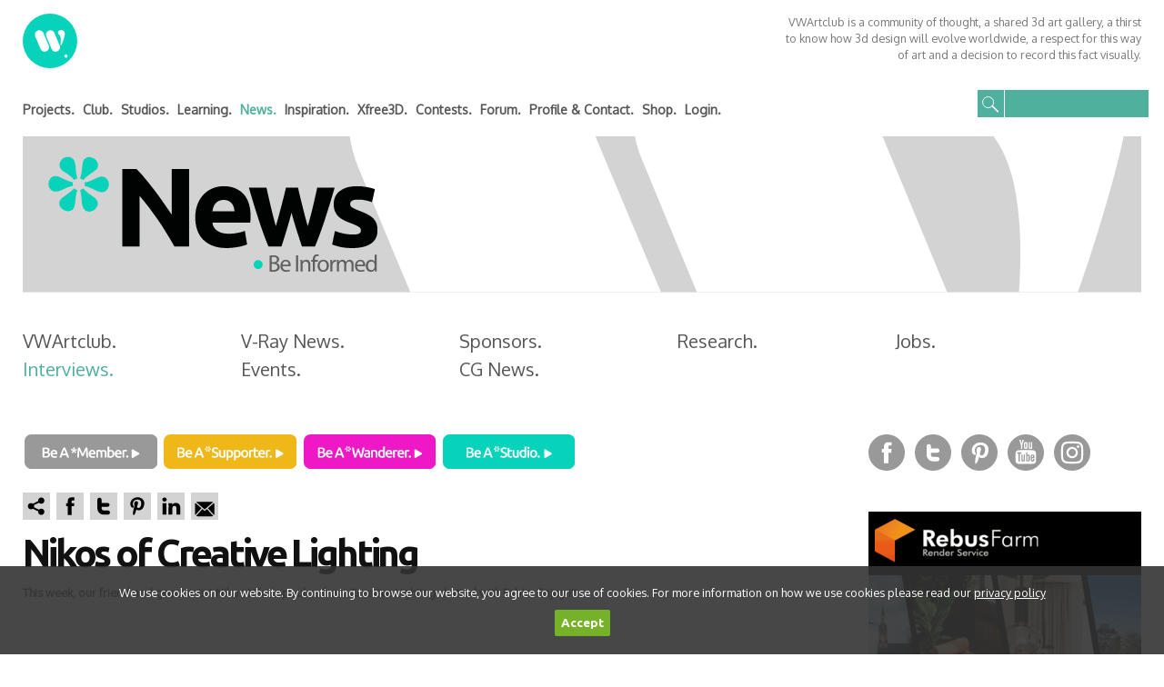

--- FILE ---
content_type: image/svg+xml
request_url: https://vwartclub.com/images/vwartclub/go-back.svg
body_size: 3057
content:
<?xml version="1.0" encoding="utf-8"?>
<!-- Generator: Adobe Illustrator 16.0.0, SVG Export Plug-In . SVG Version: 6.00 Build 0)  -->
<!DOCTYPE svg PUBLIC "-//W3C//DTD SVG 1.1//EN" "http://www.w3.org/Graphics/SVG/1.1/DTD/svg11.dtd">
<svg version="1.1" id="Layer_1" xmlns="http://www.w3.org/2000/svg" xmlns:xlink="http://www.w3.org/1999/xlink" x="0px" y="0px"
	 width="76px" height="19px" viewBox="0 0 76 19" enable-background="new 0 0 76 19" xml:space="preserve">
<g>
	<path fill="#565656" d="M24.419,14.05c-0.146,0.098-0.429,0.223-0.85,0.375s-0.911,0.228-1.471,0.228
		c-0.573,0-1.112-0.091-1.617-0.273c-0.506-0.183-0.948-0.466-1.325-0.85s-0.676-0.862-0.896-1.435
		c-0.219-0.573-0.329-1.255-0.329-2.047c0-0.694,0.103-1.331,0.311-1.91C18.45,7.56,18.751,7.06,19.147,6.64
		c0.396-0.421,0.88-0.75,1.453-0.987s1.218-0.356,1.937-0.356c0.792,0,1.483,0.058,2.074,0.174s1.087,0.223,1.49,0.319v8.479
		c0,1.463-0.378,2.522-1.133,3.181c-0.755,0.657-1.9,0.986-3.436,0.986c-0.597,0-1.161-0.049-1.69-0.146s-0.99-0.213-1.38-0.347
		l0.311-1.48c0.341,0.134,0.759,0.253,1.252,0.356c0.494,0.104,1.008,0.155,1.544,0.155c1.011,0,1.739-0.201,2.184-0.603
		c0.445-0.402,0.667-1.042,0.667-1.919V14.05z M24.401,6.995c-0.171-0.048-0.399-0.094-0.686-0.137
		c-0.286-0.042-0.673-0.063-1.16-0.063c-0.914,0-1.617,0.298-2.111,0.896c-0.494,0.597-0.74,1.389-0.74,2.375
		c0,0.549,0.07,1.018,0.21,1.407c0.14,0.391,0.329,0.713,0.566,0.969c0.237,0.256,0.512,0.445,0.822,0.566
		c0.311,0.122,0.63,0.183,0.959,0.183c0.451,0,0.865-0.063,1.243-0.191c0.377-0.128,0.676-0.277,0.896-0.448V6.995z"/>
	<path fill="#565656" d="M36.133,10.248c0,0.756-0.109,1.438-0.328,2.047c-0.22,0.609-0.527,1.134-0.924,1.572
		c-0.396,0.438-0.867,0.776-1.416,1.014c-0.548,0.238-1.145,0.356-1.791,0.356c-0.646,0-1.242-0.118-1.791-0.356
		c-0.548-0.237-1.02-0.575-1.416-1.014s-0.703-0.963-0.923-1.572c-0.219-0.608-0.329-1.291-0.329-2.047
		c0-0.742,0.109-1.422,0.329-2.037c0.22-0.615,0.526-1.143,0.923-1.581s0.868-0.776,1.416-1.014
		c0.549-0.238,1.146-0.356,1.791-0.356c0.646,0,1.243,0.118,1.791,0.356c0.549,0.237,1.021,0.575,1.416,1.014
		c0.396,0.438,0.704,0.966,0.924,1.581C36.023,8.826,36.133,9.506,36.133,10.248z M34.361,10.248c0-1.071-0.241-1.921-0.723-2.549
		c-0.481-0.627-1.137-0.941-1.965-0.941s-1.482,0.314-1.964,0.941c-0.481,0.628-0.722,1.478-0.722,2.549
		c0,1.072,0.24,1.923,0.722,2.55c0.481,0.628,1.136,0.941,1.964,0.941s1.483-0.313,1.965-0.941
		C34.12,12.171,34.361,11.32,34.361,10.248z"/>
	<path fill="#565656" d="M41.89,5.917c0.207-0.134,0.521-0.273,0.94-0.42c0.421-0.146,0.905-0.22,1.453-0.22
		c0.683,0,1.289,0.122,1.818,0.366c0.53,0.243,0.979,0.585,1.344,1.023s0.643,0.962,0.832,1.571c0.188,0.609,0.283,1.279,0.283,2.01
		c0,0.768-0.113,1.46-0.339,2.074c-0.226,0.616-0.546,1.137-0.96,1.563c-0.414,0.427-0.913,0.756-1.498,0.987
		c-0.584,0.231-1.242,0.348-1.974,0.348c-0.792,0-1.492-0.056-2.102-0.165s-1.108-0.219-1.499-0.329V1.111l1.7-0.293V5.917z
		 M41.89,13.52c0.171,0.049,0.411,0.095,0.722,0.138c0.311,0.042,0.697,0.063,1.16,0.063c0.914,0,1.645-0.302,2.193-0.904
		c0.549-0.604,0.822-1.459,0.822-2.568c0-0.486-0.049-0.943-0.146-1.37s-0.256-0.795-0.475-1.105s-0.502-0.555-0.85-0.731
		c-0.348-0.176-0.766-0.265-1.252-0.265c-0.463,0-0.89,0.079-1.279,0.237c-0.391,0.158-0.688,0.323-0.896,0.493V13.52z"/>
	<path fill="#565656" d="M52.744,5.26c0.683,0,1.258,0.088,1.728,0.265c0.469,0.177,0.847,0.427,1.133,0.749
		c0.286,0.323,0.49,0.707,0.612,1.151c0.121,0.445,0.183,0.936,0.183,1.472v5.939c-0.146,0.024-0.351,0.058-0.612,0.101
		c-0.262,0.042-0.557,0.082-0.887,0.118c-0.328,0.037-0.685,0.07-1.068,0.101s-0.765,0.046-1.143,0.046
		c-0.536,0-1.029-0.055-1.48-0.165c-0.45-0.109-0.84-0.283-1.169-0.521s-0.585-0.551-0.768-0.941
		c-0.183-0.39-0.274-0.858-0.274-1.407c0-0.523,0.106-0.975,0.32-1.352c0.213-0.378,0.502-0.683,0.867-0.914
		c0.366-0.231,0.793-0.402,1.279-0.512c0.488-0.109,1-0.164,1.535-0.164c0.171,0,0.348,0.009,0.53,0.027
		c0.183,0.018,0.356,0.042,0.521,0.072c0.165,0.031,0.309,0.059,0.43,0.083c0.122,0.024,0.207,0.043,0.256,0.055V8.987
		c0-0.28-0.03-0.558-0.092-0.831c-0.061-0.274-0.17-0.518-0.328-0.731c-0.158-0.213-0.375-0.384-0.648-0.512
		c-0.274-0.128-0.631-0.191-1.07-0.191c-0.56,0-1.051,0.039-1.471,0.118c-0.42,0.08-0.734,0.162-0.941,0.247L49.984,5.68
		c0.221-0.098,0.586-0.191,1.098-0.283S52.147,5.26,52.744,5.26z M52.891,13.775c0.402,0,0.759-0.009,1.069-0.027
		s0.569-0.052,0.776-0.101v-2.832c-0.121-0.062-0.32-0.113-0.594-0.155c-0.273-0.043-0.605-0.064-0.996-0.064
		c-0.256,0-0.527,0.019-0.813,0.055c-0.287,0.037-0.549,0.113-0.787,0.229c-0.236,0.116-0.436,0.274-0.594,0.476
		c-0.158,0.2-0.236,0.466-0.236,0.795c0,0.609,0.193,1.032,0.584,1.27C51.69,13.657,52.221,13.775,52.891,13.775z"/>
	<path fill="#565656" d="M62.064,15.22c-0.768,0-1.441-0.122-2.02-0.366c-0.578-0.243-1.066-0.585-1.462-1.023
		s-0.692-0.959-0.886-1.563c-0.195-0.603-0.293-1.27-0.293-2.001c0-0.73,0.106-1.4,0.32-2.01c0.213-0.609,0.514-1.136,0.904-1.581
		c0.39-0.444,0.867-0.792,1.434-1.042C60.63,5.385,61.26,5.26,61.955,5.26c0.426,0,0.852,0.036,1.279,0.109
		c0.426,0.073,0.834,0.189,1.225,0.348L64.074,7.16c-0.256-0.122-0.551-0.22-0.887-0.293c-0.334-0.072-0.691-0.109-1.068-0.109
		c-0.95,0-1.678,0.299-2.184,0.896c-0.506,0.598-0.759,1.469-0.759,2.613c0,0.512,0.058,0.981,0.174,1.407
		c0.116,0.427,0.298,0.792,0.548,1.097s0.57,0.539,0.959,0.703c0.391,0.165,0.865,0.247,1.426,0.247
		c0.451,0,0.859-0.043,1.225-0.128s0.652-0.177,0.859-0.274l0.237,1.426c-0.098,0.062-0.237,0.119-0.421,0.174
		c-0.182,0.055-0.39,0.104-0.621,0.146c-0.231,0.043-0.479,0.079-0.74,0.11C62.561,15.204,62.309,15.22,62.064,15.22z"/>
	<path fill="#565656" d="M68.588,9.773c0.366,0.28,0.753,0.628,1.161,1.042s0.81,0.861,1.206,1.343s0.771,0.969,1.124,1.462
		c0.353,0.493,0.651,0.953,0.896,1.38h-1.992c-0.256-0.427-0.551-0.861-0.887-1.307c-0.334-0.444-0.685-0.871-1.051-1.279
		c-0.365-0.408-0.736-0.782-1.114-1.124c-0.378-0.341-0.737-0.627-1.078-0.858V15h-1.7V1.111l1.7-0.293v8.663
		c0.292-0.293,0.615-0.615,0.969-0.969c0.353-0.354,0.7-0.713,1.042-1.078c0.34-0.366,0.664-0.716,0.968-1.051
		c0.305-0.335,0.567-0.631,0.786-0.887h1.992c-0.281,0.305-0.585,0.64-0.914,1.005s-0.67,0.734-1.023,1.105
		c-0.354,0.372-0.71,0.743-1.068,1.115C69.243,9.095,68.905,9.444,68.588,9.773z"/>
	<path fill="#565656" d="M75.423,14.013c0,0.329-0.109,0.616-0.329,0.859c-0.219,0.243-0.518,0.365-0.895,0.365
		c-0.379,0-0.677-0.122-0.896-0.365c-0.219-0.243-0.328-0.53-0.328-0.859c0-0.328,0.109-0.614,0.328-0.858
		c0.22-0.243,0.518-0.365,0.896-0.365c0.377,0,0.676,0.122,0.895,0.365C75.313,13.398,75.423,13.685,75.423,14.013z"/>
</g>
<polygon fill="#565656" points="14.473,17.886 -0.537,9.217 14.473,0.547 "/>
</svg>


--- FILE ---
content_type: image/svg+xml
request_url: https://vwartclub.com/images/vwartclub/header_news.svg
body_size: 7740
content:
<?xml version="1.0" encoding="utf-8"?>
<!-- Generator: Adobe Illustrator 16.0.0, SVG Export Plug-In . SVG Version: 6.00 Build 0)  -->
<!DOCTYPE svg PUBLIC "-//W3C//DTD SVG 1.1//EN" "http://www.w3.org/Graphics/SVG/1.1/DTD/svg11.dtd">
<svg version="1.1" id="Layer_1" xmlns="http://www.w3.org/2000/svg" xmlns:xlink="http://www.w3.org/1999/xlink" x="0px" y="0px"
	 width="1000px" height="140px" viewBox="0 0 1000 140" enable-background="new 0 0 1000 140" xml:space="preserve">
<rect fill="#D3D3D3" width="1000" height="140"/>
<g>
	<defs>
		<rect id="SVGID_1_" x="0" width="1000" height="140"/>
	</defs>
	<clipPath id="SVGID_2_">
		<use xlink:href="#SVGID_1_"  overflow="visible"/>
	</clipPath>
	<path clip-path="url(#SVGID_2_)" fill-rule="evenodd" clip-rule="evenodd" fill="#FFFFFF" d="M765.474,381.75
		c-36.216-1.84-69.087-19.736-86.122-59.951c-42.671-100.711-84.983-201.496-126.381-302.645
		c-20.736-50.847,4.936-106.908,56.55-128.12c55.288-22.724,111.634-1.926,134.772,51.714
		c30.925,71.68,60.165,144.027,90.079,216.029c11.557,27.711,23.925,55.23,34.44,83.344
		C894.268,310.254,844.686,381.23,765.474,381.75z"/>
	<path clip-path="url(#SVGID_2_)" fill-rule="evenodd" clip-rule="evenodd" fill="#FFFFFF" d="M618.23,274.795
		c-0.256,52.658-34.498,94.594-82.987,104.596c-45.051,9.404-94.57-16.488-113.193-60.389
		c-40.887-96.508-81.509-193.16-121.65-290.006c-23.712-57.249-0.268-118.38,52.737-140.295
		c55.484-22.873,113.3,2.876,137.845,61.391c39.066,93.146,78.177,186.297,117.384,279.373
		C614.946,244.994,619.945,260.714,618.23,274.795z"/>
	<path clip-path="url(#SVGID_2_)" fill-rule="evenodd" clip-rule="evenodd" fill="#FFFFFF" d="M987.074-20.027
		c0.466-54.378-17.273-88.87-63.519-101.15c-43.65-11.628-107.354,17.78-97.691,74.004c7.309,42.712,81.104,10.58,63.313,207.508
		C868.162,392.555,986.653,27.709,987.074-20.027z"/>
</g>
<g>
	<path fill="#07D3BA" d="M39.683,51.976c-3.525,2.417-5.536,4.05-6.035,4.896c-1.023,1.727-1.282,3.391-0.781,4.999
		c0.5,1.608,1.705,2.973,3.609,4.095c1.799,1.068,3.559,1.428,5.282,1.093c1.723-0.339,3.054-1.303,3.993-2.891
		c0.562-0.948,1.029-3.577,1.408-7.873c0.264-3.025,0.839-5.673,1.69-7.999c-1.125-0.242-2.109-0.841-2.854-1.664
		C44.282,48.475,42.191,50.256,39.683,51.976z"/>
	<path fill="#07D3BA" d="M60.463,33.674c3.509-2.349,5.492-3.91,5.95-4.688c0.919-1.552,1.11-3.2,0.572-4.947
		c-0.54-1.747-1.673-3.13-3.402-4.153c-1.868-1.103-3.636-1.494-5.3-1.172c-1.669,0.325-2.991,1.316-3.971,2.971
		c-0.563,0.952-1.033,3.558-1.405,7.809c-0.27,3.074-0.862,5.801-1.758,8.205c1.082,0.235,2.036,0.795,2.772,1.566
		C55.73,37.258,57.905,35.394,60.463,33.674z"/>
	<path fill="#07D3BA" d="M76.794,41.373c-0.437-2-1.433-3.454-2.982-4.369c-1.236-0.733-2.518-1.035-3.848-0.921
		c-1.331,0.118-3.476,0.942-6.429,2.481c-2.341,1.138-4.427,1.949-6.262,2.439c-0.723,0.189-1.421,0.298-2.115,0.396
		c0.159,0.507,0.269,1.039,0.269,1.6c0,0.533-0.101,1.038-0.246,1.525c0.675,0.145,1.354,0.296,2.058,0.526
		c1.777,0.571,4.121,1.577,7.03,3.016c3.068,1.575,5.493,2.26,7.279,2.054c1.788-0.201,3.277-1.308,4.465-3.318
		C76.972,45.18,77.231,43.367,76.794,41.373z"/>
	<path fill="#07D3BA" d="M36.464,47.399c2.283-1.122,4.354-1.932,6.22-2.426c0.738-0.197,1.443-0.313,2.144-0.415
		c-0.15-0.496-0.255-1.013-0.255-1.56c0-0.587,0.118-1.145,0.29-1.676c-2.682-0.621-5.925-1.872-9.769-3.801
		c-0.548-0.281-0.978-0.481-1.279-0.613c-2.219-1.076-4.145-1.465-5.771-1.167c-1.63,0.298-2.934,1.276-3.913,2.935
		c-1.063,1.794-1.377,3.697-0.938,5.691c0.437,1.997,1.502,3.496,3.195,4.496c2.221,1.314,5.437,0.907,9.646-1.221L36.464,47.399z"
		/>
	<path fill="#07D3BA" d="M63.645,54.551c-0.103-0.061-0.263-0.154-0.476-0.282c-4.063-2.684-7.114-5.226-9.17-7.629
		c-0.726,0.798-1.678,1.379-2.763,1.631c0.132,0.43,0.278,0.825,0.392,1.314c0.394,1.71,0.719,4.112,0.978,7.218
		c-0.005,0.331,0.015,0.821,0.062,1.465c0.279,4.353,1.514,7.177,3.699,8.471c1.553,0.917,3.297,1.066,5.23,0.447
		c1.936-0.612,3.446-1.839,4.531-3.672c0.96-1.618,1.208-3.236,0.754-4.833C66.426,57.077,65.346,55.696,63.645,54.551z"/>
	<path fill="#07D3BA" d="M47.35,28.991c-0.002-0.239-0.02-0.653-0.049-1.241c-0.282-4.354-1.444-7.137-3.489-8.348
		c-1.693-1-3.514-1.221-5.464-0.659c-1.95,0.554-3.457,1.737-4.52,3.538c-0.918,1.553-1.158,3.206-0.722,4.963
		c0.436,1.756,1.395,3.073,2.876,3.949c2.962,1.75,5.422,3.503,7.385,5.261c1.048,0.938,1.94,1.88,2.696,2.831
		c0.747-0.79,1.719-1.362,2.823-1.593c-0.859-2.482-1.371-5.347-1.513-8.616C47.393,29.039,47.384,29.012,47.35,28.991z"/>
</g>
<path fill-rule="evenodd" clip-rule="evenodd" fill="#07D3BA" d="M214.501,115.001c0-2.206-1.791-4.001-3.999-4.001
	c-2.21,0-4.001,1.795-4.001,4.001c0,2.208,1.791,3.999,4.001,3.999C212.71,119,214.501,117.209,214.501,115.001z"/>
<g>
	<path fill="#010302" d="M135.583,98.794c-4.474-7.945-9.314-15.79-14.522-23.536c-5.208-7.745-10.751-15.056-16.625-21.934v45.47
		H89.012V29.388h12.72c2.203,2.203,4.64,4.907,7.311,8.112c2.67,3.205,5.391,6.627,8.163,10.266c2.77,3.64,5.524,7.412,8.263,11.317
		c2.737,3.906,5.308,7.662,7.712,11.267V29.388h15.524v69.406H135.583z"/>
	<path fill="#010302" d="M154.212,72.854c0-4.673,0.717-8.764,2.153-12.269c1.435-3.505,3.321-6.426,5.659-8.764
		c2.336-2.336,5.023-4.106,8.063-5.308c3.038-1.202,6.159-1.803,9.364-1.803c7.477,0,13.386,2.288,17.727,6.86
		c4.34,4.574,6.51,11.302,6.51,20.181c0,0.869-0.035,1.82-0.1,2.854c-0.067,1.036-0.135,1.953-0.201,2.755h-33.852
		c0.333,3.071,1.768,5.508,4.307,7.311c2.537,1.803,5.942,2.704,10.215,2.704c2.737,0,5.424-0.25,8.063-0.751
		c2.637-0.501,4.79-1.117,6.46-1.853l2.003,12.118c-0.801,0.401-1.87,0.802-3.205,1.202c-1.336,0.4-2.822,0.751-4.457,1.052
		c-1.637,0.301-3.39,0.551-5.258,0.751c-1.87,0.2-3.74,0.301-5.608,0.301c-4.742,0-8.864-0.701-12.369-2.104s-6.41-3.32-8.713-5.759
		c-2.303-2.437-4.006-5.324-5.107-8.663C154.763,80.333,154.212,76.728,154.212,72.854z M189.266,67.146
		c-0.067-1.268-0.285-2.504-0.651-3.706c-0.368-1.202-0.936-2.27-1.703-3.205c-0.769-0.934-1.737-1.703-2.904-2.304
		c-1.169-0.601-2.621-0.901-4.357-0.901c-1.669,0-3.104,0.285-4.307,0.852c-1.202,0.568-2.203,1.319-3.004,2.253
		c-0.801,0.936-1.419,2.02-1.853,3.255c-0.435,1.236-0.751,2.488-0.951,3.756H189.266z"/>
	<path fill="#010302" d="M240.294,68.547c-1.336,5.075-2.754,10.116-4.256,15.124s-3.089,10.05-4.757,15.123h-11.618
		c-1.205-2.805-2.512-6.143-3.917-10.016c-1.407-3.871-2.864-8.095-4.369-12.669c-1.507-4.572-3.047-9.415-4.621-14.522
		c-1.575-5.108-3.097-10.266-4.57-15.474h15.724c0.537,2.403,1.124,5.025,1.762,7.862c0.638,2.839,1.31,5.759,2.016,8.764
		c0.706,3.004,1.444,6.026,2.217,9.064c0.771,3.039,1.56,5.959,2.368,8.764c0.867-2.938,1.718-5.942,2.554-9.014
		c0.834-3.071,1.635-6.093,2.403-9.064c0.767-2.97,1.502-5.842,2.204-8.613c0.701-2.77,1.317-5.358,1.853-7.762h10.816
		c0.534,2.403,1.134,4.992,1.803,7.762c0.667,2.771,1.368,5.643,2.103,8.613c0.734,2.972,1.502,5.994,2.304,9.064
		c0.801,3.071,1.635,6.076,2.504,9.014c0.806-2.805,1.612-5.725,2.417-8.764c0.806-3.038,1.562-6.06,2.268-9.064
		c0.705-3.005,1.376-5.925,2.014-8.764c0.639-2.837,1.226-5.458,1.764-7.862h15.524c-1.474,5.208-2.997,10.366-4.571,15.474
		s-3.114,9.95-4.62,14.522c-1.507,4.574-2.979,8.798-4.419,12.669c-1.44,3.873-2.762,7.211-3.967,10.016h-11.618
		c-1.67-5.073-3.305-10.115-4.908-15.123S241.629,73.622,240.294,68.547z"/>
	<path fill="#010302" d="M294.827,88.077c2.737,0,4.673-0.266,5.809-0.801c1.135-0.534,1.703-1.568,1.703-3.104
		c0-1.202-0.735-2.254-2.204-3.155c-1.469-0.901-3.706-1.919-6.71-3.055c-2.338-0.867-4.457-1.769-6.36-2.704
		c-1.903-0.935-3.522-2.053-4.857-3.355c-1.336-1.302-2.371-2.854-3.105-4.657c-0.735-1.803-1.102-3.972-1.102-6.51
		c0-4.94,1.835-8.846,5.508-11.718c3.671-2.87,8.713-4.307,15.124-4.307c3.205,0,6.275,0.285,9.214,0.852
		c2.938,0.568,5.274,1.186,7.011,1.853l-2.604,11.618c-1.737-0.601-3.623-1.134-5.659-1.602c-2.037-0.466-4.324-0.701-6.86-0.701
		c-4.674,0-7.011,1.302-7.011,3.906c0,0.601,0.1,1.136,0.3,1.603c0.2,0.468,0.601,0.918,1.202,1.352
		c0.601,0.435,1.417,0.905,2.454,1.409c1.034,0.505,2.354,1.061,3.956,1.665c3.271,1.212,5.975,2.408,8.112,3.585
		c2.136,1.178,3.822,2.451,5.058,3.815c1.234,1.366,2.103,2.883,2.604,4.548c0.5,1.665,0.751,3.598,0.751,5.795
		c0,5.197-1.953,9.128-5.859,11.793c-3.906,2.664-9.432,3.997-16.576,3.997c-4.674,0-8.563-0.4-11.668-1.202
		c-3.104-0.801-5.258-1.468-6.46-2.003l2.504-12.118c2.537,1.001,5.141,1.787,7.812,2.354
		C289.585,87.794,292.223,88.077,294.827,88.077z"/>
</g>
<g>
	<g>
		<path fill="#5F5F60" d="M220.629,107.036c0.814-0.171,2.101-0.3,3.409-0.3c1.865,0,3.066,0.321,3.966,1.051
			c0.75,0.557,1.2,1.414,1.2,2.551c0,1.394-0.922,2.615-2.444,3.173v0.043c1.372,0.343,2.98,1.479,2.98,3.623
			c0,1.243-0.493,2.187-1.222,2.895c-1.007,0.922-2.637,1.351-4.995,1.351c-1.286,0-2.272-0.086-2.894-0.172V107.036z
			 M222.495,112.953h1.693c1.973,0,3.13-1.029,3.13-2.422c0-1.694-1.287-2.358-3.173-2.358c-0.858,0-1.351,0.064-1.651,0.128
			V112.953z M222.495,119.878c0.364,0.064,0.9,0.086,1.565,0.086c1.929,0,3.709-0.708,3.709-2.809c0-1.973-1.694-2.787-3.73-2.787
			h-1.543V119.878z"/>
		<path fill="#5F5F60" d="M232.165,116.448c0.042,2.551,1.672,3.602,3.559,3.602c1.351,0,2.166-0.236,2.873-0.536l0.322,1.351
			c-0.665,0.3-1.801,0.644-3.452,0.644c-3.194,0-5.103-2.102-5.103-5.231s1.844-5.596,4.867-5.596c3.387,0,4.288,2.98,4.288,4.889
			c0,0.386-0.042,0.686-0.064,0.879H232.165z M237.695,115.098c0.021-1.201-0.493-3.066-2.615-3.066
			c-1.908,0-2.744,1.758-2.895,3.066H237.695z"/>
		<path fill="#5F5F60" d="M246.187,106.844v14.449h-1.865v-14.449H246.187z"/>
		<path fill="#5F5F60" d="M248.31,113.726c0-1.072-0.021-1.951-0.085-2.809h1.672l0.107,1.715h0.043
			c0.514-0.986,1.715-1.951,3.43-1.951c1.436,0,3.666,0.857,3.666,4.417v6.195h-1.887v-5.981c0-1.672-0.622-3.065-2.401-3.065
			c-1.243,0-2.208,0.879-2.53,1.93c-0.085,0.235-0.128,0.557-0.128,0.879v6.238h-1.887V113.726z"/>
		<path fill="#5F5F60" d="M259.331,121.293v-8.939h-1.458v-1.437h1.458v-0.493c0-1.458,0.322-2.787,1.201-3.623
			c0.708-0.687,1.651-0.965,2.53-0.965c0.665,0,1.244,0.149,1.608,0.3l-0.257,1.458c-0.279-0.129-0.665-0.236-1.201-0.236
			c-1.608,0-2.015,1.415-2.015,3.002v0.558h2.508v1.437h-2.508v8.939H259.331z"/>
		<path fill="#5F5F60" d="M273.716,116.02c0,3.837-2.658,5.509-5.167,5.509c-2.809,0-4.974-2.058-4.974-5.338
			c0-3.473,2.273-5.51,5.146-5.51C271.701,110.681,273.716,112.846,273.716,116.02z M265.484,116.126
			c0,2.272,1.308,3.988,3.151,3.988c1.801,0,3.152-1.694,3.152-4.031c0-1.758-0.879-3.987-3.109-3.987
			S265.484,114.154,265.484,116.126z"/>
		<path fill="#5F5F60" d="M275.026,114.154c0-1.223-0.021-2.272-0.085-3.237h1.65l0.064,2.036h0.086
			c0.472-1.394,1.608-2.272,2.873-2.272c0.214,0,0.365,0.021,0.536,0.064v1.779c-0.193-0.043-0.386-0.064-0.643-0.064
			c-1.33,0-2.272,1.008-2.53,2.423c-0.043,0.257-0.086,0.558-0.086,0.879v5.531h-1.865V114.154z"/>
		<path fill="#5F5F60" d="M280.965,113.726c0-1.072-0.021-1.951-0.085-2.809h1.65l0.086,1.672h0.064
			c0.579-0.986,1.543-1.908,3.258-1.908c1.415,0,2.487,0.857,2.938,2.08h0.042c0.322-0.579,0.729-1.029,1.158-1.351
			c0.622-0.472,1.308-0.729,2.294-0.729c1.372,0,3.409,0.9,3.409,4.502v6.11h-1.844v-5.874c0-1.994-0.729-3.194-2.251-3.194
			c-1.072,0-1.908,0.793-2.229,1.715c-0.086,0.258-0.15,0.601-0.15,0.943v6.41h-1.844v-6.217c0-1.651-0.729-2.852-2.166-2.852
			c-1.179,0-2.037,0.943-2.337,1.887c-0.107,0.278-0.15,0.6-0.15,0.922v6.26h-1.844V113.726z"/>
		<path fill="#5F5F60" d="M298.826,116.448c0.042,2.551,1.672,3.602,3.559,3.602c1.351,0,2.166-0.236,2.873-0.536l0.322,1.351
			c-0.665,0.3-1.801,0.644-3.452,0.644c-3.194,0-5.103-2.102-5.103-5.231s1.844-5.596,4.867-5.596c3.387,0,4.288,2.98,4.288,4.889
			c0,0.386-0.042,0.686-0.064,0.879H298.826z M304.356,115.098c0.021-1.201-0.493-3.066-2.615-3.066
			c-1.908,0-2.744,1.758-2.895,3.066H304.356z"/>
		<path fill="#5F5F60" d="M316.407,106.071v12.542c0,0.922,0.021,1.973,0.086,2.68h-1.694l-0.086-1.801h-0.042
			c-0.579,1.157-1.844,2.036-3.538,2.036c-2.508,0-4.438-2.122-4.438-5.273c-0.021-3.451,2.123-5.574,4.652-5.574
			c1.586,0,2.658,0.751,3.13,1.587h0.043v-6.196H316.407z M314.52,115.14c0-0.235-0.021-0.557-0.085-0.793
			c-0.279-1.2-1.308-2.187-2.723-2.187c-1.951,0-3.109,1.715-3.109,4.009c0,2.102,1.029,3.838,3.066,3.838
			c1.265,0,2.422-0.836,2.766-2.251c0.064-0.258,0.085-0.515,0.085-0.814V115.14z"/>
	</g>
</g>
<g display="none">
	<rect display="inline" fill="#D3D3D3" width="1000" height="140"/>
	<g display="inline">
		<defs>
			<rect id="SVGID_3_" width="1000" height="140"/>
		</defs>
		<clipPath id="SVGID_4_">
			<use xlink:href="#SVGID_3_"  overflow="visible"/>
		</clipPath>
		<g clip-path="url(#SVGID_4_)">
			<g>
				<path fill-rule="evenodd" clip-rule="evenodd" fill="#FFFFFF" d="M765.474,381.754c-36.216-1.84-69.087-19.738-86.122-59.951
					C636.681,221.09,594.368,120.305,552.971,19.154c-20.737-50.847,4.936-106.908,56.55-128.12
					c55.288-22.724,111.634-1.926,134.771,51.714c30.926,71.681,60.166,144.029,90.079,216.031
					c11.557,27.711,23.924,55.23,34.44,83.344C894.268,310.258,844.684,381.236,765.474,381.754z"/>
				<path fill-rule="evenodd" clip-rule="evenodd" fill="#FFFFFF" d="M618.23,274.799c-0.257,52.658-34.498,94.594-82.988,104.596
					c-45.05,9.404-94.57-16.488-113.193-60.389c-40.887-96.508-81.509-193.162-121.65-290.009
					c-23.712-57.249-0.268-118.381,52.737-140.296c55.484-22.873,113.3,2.875,137.844,61.391
					c39.067,93.147,78.177,186.299,117.385,279.375C614.945,244.996,619.944,260.717,618.23,274.799z"/>
				<path fill-rule="evenodd" clip-rule="evenodd" fill="#FFFFFF" d="M987.073-20.027c0.465-54.378-17.273-88.871-63.519-101.151
					c-43.649-11.628-107.354,17.781-97.69,74.005c7.309,42.712,81.103,10.58,63.312,207.51
					C868.161,392.559,986.652,27.71,987.073-20.027z"/>
			</g>
		</g>
	</g>
	<g display="inline">
		<path fill="#4EAF9C" d="M38.925,55.687c-3.561,2.44-5.592,4.091-6.096,4.944c-1.034,1.744-1.295,3.425-0.789,5.048
			c0.506,1.625,1.723,3.004,3.646,4.137c1.817,1.078,3.595,1.443,5.335,1.105c1.74-0.344,3.085-1.316,4.033-2.92
			c0.567-0.959,1.039-3.613,1.422-7.953c0.267-3.056,0.848-5.73,1.707-8.079c-1.137-0.244-2.13-0.85-2.883-1.681
			C43.57,52.151,41.458,53.95,38.925,55.687z"/>
		<path fill="#4EAF9C" d="M59.914,37.202c3.544-2.372,5.547-3.949,6.01-4.734c0.929-1.567,1.121-3.232,0.578-4.997
			c-0.546-1.765-1.69-3.162-3.437-4.195c-1.887-1.113-3.672-1.509-5.354-1.184c-1.686,0.328-3.021,1.329-4.011,3.001
			c-0.569,0.962-1.044,3.594-1.419,7.888c-0.272,3.104-0.871,5.859-1.775,8.287c1.093,0.237,2.057,0.803,2.8,1.582
			C55.134,40.822,57.33,38.939,59.914,37.202z"/>
		<path fill="#4EAF9C" d="M76.409,44.978c-0.441-2.021-1.447-3.489-3.012-4.413c-1.248-0.74-2.543-1.046-3.887-0.931
			c-1.345,0.119-3.511,0.951-6.493,2.506c-2.365,1.149-4.472,1.969-6.325,2.464c-0.73,0.191-1.436,0.301-2.137,0.4
			c0.16,0.513,0.271,1.049,0.271,1.616c0,0.538-0.102,1.048-0.248,1.54c0.682,0.146,1.367,0.299,2.078,0.531
			c1.795,0.577,4.162,1.593,7.101,3.046c3.099,1.591,5.548,2.283,7.352,2.075c1.806-0.203,3.311-1.321,4.51-3.352
			C76.589,48.823,76.851,46.992,76.409,44.978z"/>
		<path fill="#4EAF9C" d="M35.674,51.065c2.306-1.134,4.398-1.951,6.282-2.45c0.746-0.199,1.458-0.316,2.166-0.419
			c-0.152-0.501-0.258-1.023-0.258-1.575c0-0.593,0.119-1.156,0.293-1.692c-2.709-0.627-5.984-1.891-9.867-3.84
			c-0.554-0.284-0.987-0.486-1.292-0.619c-2.241-1.087-4.187-1.479-5.829-1.179c-1.646,0.301-2.963,1.289-3.952,2.964
			c-1.074,1.813-1.392,3.734-0.948,5.748c0.441,2.017,1.518,3.531,3.228,4.541c2.243,1.327,5.491,0.916,9.743-1.233L35.674,51.065z"
			/>
		<path fill="#4EAF9C" d="M63.128,58.289c-0.104-0.062-0.266-0.155-0.48-0.285c-4.104-2.711-7.186-5.278-9.263-7.706
			c-0.733,0.806-1.694,1.393-2.791,1.647c0.134,0.435,0.281,0.833,0.396,1.327c0.398,1.728,0.727,4.153,0.988,7.291
			c-0.006,0.334,0.015,0.829,0.063,1.479c0.282,4.397,1.529,7.249,3.736,8.555c1.568,0.928,3.33,1.078,5.283,0.453
			c1.955-0.619,3.48-1.859,4.576-3.711c0.97-1.633,1.221-3.268,0.762-4.881C65.937,60.839,64.846,59.445,63.128,58.289z"/>
		<path fill="#4EAF9C" d="M46.669,32.471c-0.002-0.241-0.02-0.66-0.05-1.254c-0.284-4.397-1.458-7.209-3.523-8.432
			c-1.71-1.01-3.55-1.233-5.52-0.665c-1.97,0.56-3.491,1.755-4.565,3.573c-0.928,1.568-1.17,3.238-0.729,5.013
			c0.44,1.773,1.409,3.104,2.905,3.988c2.992,1.768,5.477,3.538,7.459,5.313c1.059,0.947,1.959,1.899,2.723,2.859
			c0.754-0.798,1.736-1.376,2.852-1.609c-0.868-2.507-1.385-5.4-1.528-8.703C46.712,32.52,46.703,32.493,46.669,32.471z"/>
	</g>
	<path display="inline" fill-rule="evenodd" clip-rule="evenodd" fill="#4EAF9C" d="M385.098,118.584
		c0-2.252-1.828-4.084-4.082-4.084c-2.256,0-4.084,1.832-4.084,4.084c0,2.256,1.828,4.082,4.084,4.082
		C383.27,122.666,385.098,120.84,385.098,118.584z"/>
	
		<rect x="81.08" y="21.814" display="inline" fill-rule="evenodd" clip-rule="evenodd" fill="none" width="398.262" height="91.708"/>
	
		<text transform="matrix(1 0 0 1 81.0801 99.4131)" display="inline" fill="#010302" font-family="'Ubuntu-Bold'" font-size="100" letter-spacing="-8">Members</text>
	<g display="inline">
		
			<text transform="matrix(1 0 0 1 389.5776 124.9971)" fill="#5F5F60" font-family="'MyriadPro-Regular'" font-size="21.3307" letter-spacing="-1">VWArtclub</text>
	</g>
</g>
</svg>
